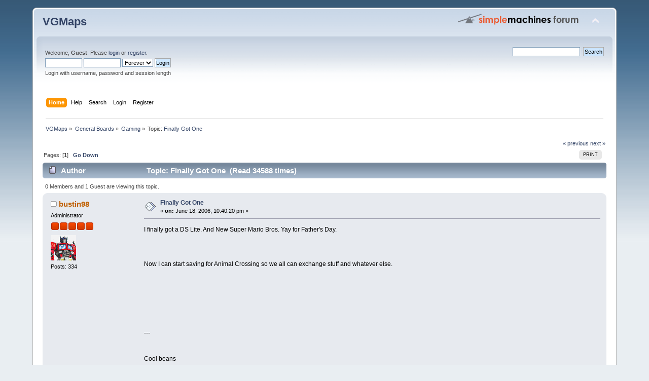

--- FILE ---
content_type: text/html; charset=UTF-8
request_url: https://www.vgmaps.com/forums/index.php?topic=111.0;prev_next=prev
body_size: 4562
content:
<!DOCTYPE html PUBLIC "-//W3C//DTD XHTML 1.0 Transitional//EN" "http://www.w3.org/TR/xhtml1/DTD/xhtml1-transitional.dtd">
<html xmlns="http://www.w3.org/1999/xhtml">
<head>
	<link rel="stylesheet" type="text/css" href="https://www.vgmaps.com/forums/Themes/default/css/index.css?fin20" />
	<link rel="stylesheet" type="text/css" href="https://www.vgmaps.com/forums/Themes/default/css/webkit.css" />
	<script type="text/javascript" src="https://www.vgmaps.com/forums/Themes/default/scripts/script.js?fin20"></script>
	<script type="text/javascript" src="https://www.vgmaps.com/forums/Themes/default/scripts/theme.js?fin20"></script>
	<script type="text/javascript"><!-- // --><![CDATA[
		var smf_theme_url = "https://www.vgmaps.com/forums/Themes/default";
		var smf_default_theme_url = "https://www.vgmaps.com/forums/Themes/default";
		var smf_images_url = "https://www.vgmaps.com/forums/Themes/default/images";
		var smf_scripturl = "https://www.vgmaps.com/forums/index.php?PHPSESSID=v5trgm5bk8erljc02t032oi7fj&amp;";
		var smf_iso_case_folding = false;
		var smf_charset = "UTF-8";
		var ajax_notification_text = "Loading...";
		var ajax_notification_cancel_text = "Cancel";
	// ]]></script>
	<meta http-equiv="Content-Type" content="text/html; charset=UTF-8" />
	<meta name="description" content="Finally Got One" />
	<title>Finally Got One</title>
	<meta name="robots" content="noindex" />
	<link rel="canonical" href="https://www.vgmaps.com/forums/index.php?topic=129.0" />
	<link rel="help" href="https://www.vgmaps.com/forums/index.php?PHPSESSID=v5trgm5bk8erljc02t032oi7fj&amp;action=help" />
	<link rel="search" href="https://www.vgmaps.com/forums/index.php?PHPSESSID=v5trgm5bk8erljc02t032oi7fj&amp;action=search" />
	<link rel="contents" href="https://www.vgmaps.com/forums/index.php?PHPSESSID=v5trgm5bk8erljc02t032oi7fj&amp;" />
	<link rel="alternate" type="application/rss+xml" title="VGMaps - RSS" href="https://www.vgmaps.com/forums/index.php?PHPSESSID=v5trgm5bk8erljc02t032oi7fj&amp;type=rss;action=.xml" />
	<link rel="index" href="https://www.vgmaps.com/forums/index.php?PHPSESSID=v5trgm5bk8erljc02t032oi7fj&amp;board=301.0" />
</head>
<body>
<div id="wrapper" style="width: 90%">
	<div id="header"><div class="frame">
		<div id="top_section">
			<h1 class="forumtitle">
				<a href="https://www.vgmaps.com/forums/index.php?PHPSESSID=v5trgm5bk8erljc02t032oi7fj&amp;">VGMaps</a>
			</h1>
			<img id="upshrink" src="https://www.vgmaps.com/forums/Themes/default/images/upshrink.png" alt="*" title="Shrink or expand the header." style="display: none;" />
			<img id="smflogo" src="https://www.vgmaps.com/forums/Themes/default/images/smflogo.png" alt="Simple Machines Forum" title="Simple Machines Forum" />
		</div>
		<div id="upper_section" class="middletext">
			<div class="user">
				<script type="text/javascript" src="https://www.vgmaps.com/forums/Themes/default/scripts/sha1.js"></script>
				<form id="guest_form" action="https://www.vgmaps.com/forums/index.php?PHPSESSID=v5trgm5bk8erljc02t032oi7fj&amp;action=login2" method="post" accept-charset="UTF-8"  onsubmit="hashLoginPassword(this, '580376fd3c8d30054b7d1f319ae7b8fe');">
					<div class="info">Welcome, <strong>Guest</strong>. Please <a href="https://www.vgmaps.com/forums/index.php?PHPSESSID=v5trgm5bk8erljc02t032oi7fj&amp;action=login">login</a> or <a href="https://www.vgmaps.com/forums/index.php?PHPSESSID=v5trgm5bk8erljc02t032oi7fj&amp;action=register">register</a>.</div>
					<input type="text" name="user" size="10" class="input_text" />
					<input type="password" name="passwrd" size="10" class="input_password" />
					<select name="cookielength">
						<option value="60">1 Hour</option>
						<option value="1440">1 Day</option>
						<option value="10080">1 Week</option>
						<option value="43200">1 Month</option>
						<option value="-1" selected="selected">Forever</option>
					</select>
					<input type="submit" value="Login" class="button_submit" /><br />
					<div class="info">Login with username, password and session length</div>
					<input type="hidden" name="hash_passwrd" value="" /><input type="hidden" name="c22daa3752d4" value="580376fd3c8d30054b7d1f319ae7b8fe" />
				</form>
			</div>
			<div class="news normaltext">
				<form id="search_form" action="https://www.vgmaps.com/forums/index.php?PHPSESSID=v5trgm5bk8erljc02t032oi7fj&amp;action=search2" method="post" accept-charset="UTF-8">
					<input type="text" name="search" value="" class="input_text" />&nbsp;
					<input type="submit" name="submit" value="Search" class="button_submit" />
					<input type="hidden" name="advanced" value="0" />
					<input type="hidden" name="topic" value="129" /></form>
			</div>
		</div>
		<br class="clear" />
		<script type="text/javascript"><!-- // --><![CDATA[
			var oMainHeaderToggle = new smc_Toggle({
				bToggleEnabled: true,
				bCurrentlyCollapsed: false,
				aSwappableContainers: [
					'upper_section'
				],
				aSwapImages: [
					{
						sId: 'upshrink',
						srcExpanded: smf_images_url + '/upshrink.png',
						altExpanded: 'Shrink or expand the header.',
						srcCollapsed: smf_images_url + '/upshrink2.png',
						altCollapsed: 'Shrink or expand the header.'
					}
				],
				oThemeOptions: {
					bUseThemeSettings: false,
					sOptionName: 'collapse_header',
					sSessionVar: 'c22daa3752d4',
					sSessionId: '580376fd3c8d30054b7d1f319ae7b8fe'
				},
				oCookieOptions: {
					bUseCookie: true,
					sCookieName: 'upshrink'
				}
			});
		// ]]></script>
		<div id="main_menu">
			<ul class="dropmenu" id="menu_nav">
				<li id="button_home">
					<a class="active firstlevel" href="https://www.vgmaps.com/forums/index.php?PHPSESSID=v5trgm5bk8erljc02t032oi7fj&amp;">
						<span class="last firstlevel">Home</span>
					</a>
				</li>
				<li id="button_help">
					<a class="firstlevel" href="https://www.vgmaps.com/forums/index.php?PHPSESSID=v5trgm5bk8erljc02t032oi7fj&amp;action=help">
						<span class="firstlevel">Help</span>
					</a>
				</li>
				<li id="button_search">
					<a class="firstlevel" href="https://www.vgmaps.com/forums/index.php?PHPSESSID=v5trgm5bk8erljc02t032oi7fj&amp;action=search">
						<span class="firstlevel">Search</span>
					</a>
				</li>
				<li id="button_login">
					<a class="firstlevel" href="https://www.vgmaps.com/forums/index.php?PHPSESSID=v5trgm5bk8erljc02t032oi7fj&amp;action=login">
						<span class="firstlevel">Login</span>
					</a>
				</li>
				<li id="button_register">
					<a class="firstlevel" href="https://www.vgmaps.com/forums/index.php?PHPSESSID=v5trgm5bk8erljc02t032oi7fj&amp;action=register">
						<span class="last firstlevel">Register</span>
					</a>
				</li>
			</ul>
		</div>
		<br class="clear" />
	</div></div>
	<div id="content_section"><div class="frame">
		<div id="main_content_section">
	<div class="navigate_section">
		<ul>
			<li>
				<a href="https://www.vgmaps.com/forums/index.php?PHPSESSID=v5trgm5bk8erljc02t032oi7fj&amp;"><span>VGMaps</span></a> &#187;
			</li>
			<li>
				<a href="https://www.vgmaps.com/forums/index.php?PHPSESSID=v5trgm5bk8erljc02t032oi7fj&amp;#c2"><span>General Boards</span></a> &#187;
			</li>
			<li>
				<a href="https://www.vgmaps.com/forums/index.php?PHPSESSID=v5trgm5bk8erljc02t032oi7fj&amp;board=301.0"><span>Gaming</span></a> &#187;
			</li>
			<li class="last">Topic: 
				<a href="https://www.vgmaps.com/forums/index.php?PHPSESSID=v5trgm5bk8erljc02t032oi7fj&amp;topic=129.0"><span>Finally Got One</span></a>
			</li>
		</ul>
	</div>
			<a id="top"></a>
			<a id="msg1222"></a>
			<div class="pagesection">
				<div class="nextlinks"><a href="https://www.vgmaps.com/forums/index.php?PHPSESSID=v5trgm5bk8erljc02t032oi7fj&amp;topic=129.0;prev_next=prev#new">&laquo; previous</a> <a href="https://www.vgmaps.com/forums/index.php?PHPSESSID=v5trgm5bk8erljc02t032oi7fj&amp;topic=129.0;prev_next=next#new">next &raquo;</a></div>
		<div class="buttonlist floatright">
			<ul>
				<li><a class="button_strip_print" href="https://www.vgmaps.com/forums/index.php?PHPSESSID=v5trgm5bk8erljc02t032oi7fj&amp;action=printpage;topic=129.0" rel="new_win nofollow"><span class="last">Print</span></a></li>
			</ul>
		</div>
				<div class="pagelinks floatleft">Pages: [<strong>1</strong>]   &nbsp;&nbsp;<a href="#lastPost"><strong>Go Down</strong></a></div>
			</div>
			<div id="forumposts">
				<div class="cat_bar">
					<h3 class="catbg">
						<img src="https://www.vgmaps.com/forums/Themes/default/images/topic/normal_post.gif" align="bottom" alt="" />
						<span id="author">Author</span>
						Topic: Finally Got One &nbsp;(Read 34588 times)
					</h3>
				</div>
				<p id="whoisviewing" class="smalltext">0 Members and 1 Guest are viewing this topic.
				</p>
				<form action="https://www.vgmaps.com/forums/index.php?PHPSESSID=v5trgm5bk8erljc02t032oi7fj&amp;action=quickmod2;topic=129.0" method="post" accept-charset="UTF-8" name="quickModForm" id="quickModForm" style="margin: 0;" onsubmit="return oQuickModify.bInEditMode ? oQuickModify.modifySave('580376fd3c8d30054b7d1f319ae7b8fe', 'c22daa3752d4') : false">
				<div class="windowbg">
					<span class="topslice"><span></span></span>
					<div class="post_wrapper">
						<div class="poster">
							<h4>
								<img src="https://www.vgmaps.com/forums/Themes/default/images/useroff.gif" alt="Offline" />
								<a href="https://www.vgmaps.com/forums/index.php?PHPSESSID=v5trgm5bk8erljc02t032oi7fj&amp;action=profile;u=10" title="View the profile of bustin98">bustin98</a>
							</h4>
							<ul class="reset smalltext" id="msg_1222_extra_info">
								<li class="membergroup">Administrator</li>
								<li class="stars"><img src="https://www.vgmaps.com/forums/Themes/default/images/staradmin.gif" alt="*" /><img src="https://www.vgmaps.com/forums/Themes/default/images/staradmin.gif" alt="*" /><img src="https://www.vgmaps.com/forums/Themes/default/images/staradmin.gif" alt="*" /><img src="https://www.vgmaps.com/forums/Themes/default/images/staradmin.gif" alt="*" /><img src="https://www.vgmaps.com/forums/Themes/default/images/staradmin.gif" alt="*" /></li>
								<li class="avatar">
									<a href="https://www.vgmaps.com/forums/index.php?PHPSESSID=v5trgm5bk8erljc02t032oi7fj&amp;action=profile;u=10">
										<img class="avatar" src="https://www.vgmaps.com/forums/index.php?PHPSESSID=v5trgm5bk8erljc02t032oi7fj&amp;action=dlattach;attach=1;type=avatar" alt="" />
									</a>
								</li>
								<li class="postcount">Posts: 334</li>
							</ul>
						</div>
						<div class="postarea">
							<div class="flow_hidden">
								<div class="keyinfo">
									<div class="messageicon">
										<img src="https://www.vgmaps.com/forums/Themes/default/images/post/xx.gif" alt="" />
									</div>
									<h5 id="subject_1222">
										<a href="https://www.vgmaps.com/forums/index.php?PHPSESSID=v5trgm5bk8erljc02t032oi7fj&amp;topic=129.msg1222#msg1222" rel="nofollow">Finally Got One</a>
									</h5>
									<div class="smalltext">&#171; <strong> on:</strong> June 18, 2006, 10:40:20 pm &#187;</div>
									<div id="msg_1222_quick_mod"></div>
								</div>
							</div>
							<div class="post">
								<div class="inner" id="msg_1222">I finally got a DS Lite. And New Super Mario Bros. Yay for Father's Day.<br /><br /><br /><br />Now I can start saving for Animal Crossing so we all can exchange stuff and whatever else.<br /><br /><br /><br /><br /><br /><br /><br />---<br /><br /><br />Cool beans</div>
							</div>
						</div>
						<div class="moderatorbar">
							<div class="smalltext modified" id="modified_1222">
							</div>
							<div class="smalltext reportlinks">
								<img src="https://www.vgmaps.com/forums/Themes/default/images/ip.gif" alt="" />
								Logged
							</div>
						</div>
					</div>
					<span class="botslice"><span></span></span>
				</div>
				<hr class="post_separator" />
				<a id="msg1223"></a>
				<div class="windowbg2">
					<span class="topslice"><span></span></span>
					<div class="post_wrapper">
						<div class="poster">
							<h4>
								<img src="https://www.vgmaps.com/forums/Themes/default/images/useroff.gif" alt="Offline" />
								<a href="https://www.vgmaps.com/forums/index.php?PHPSESSID=v5trgm5bk8erljc02t032oi7fj&amp;action=profile;u=10" title="View the profile of bustin98">bustin98</a>
							</h4>
							<ul class="reset smalltext" id="msg_1223_extra_info">
								<li class="membergroup">Administrator</li>
								<li class="stars"><img src="https://www.vgmaps.com/forums/Themes/default/images/staradmin.gif" alt="*" /><img src="https://www.vgmaps.com/forums/Themes/default/images/staradmin.gif" alt="*" /><img src="https://www.vgmaps.com/forums/Themes/default/images/staradmin.gif" alt="*" /><img src="https://www.vgmaps.com/forums/Themes/default/images/staradmin.gif" alt="*" /><img src="https://www.vgmaps.com/forums/Themes/default/images/staradmin.gif" alt="*" /></li>
								<li class="avatar">
									<a href="https://www.vgmaps.com/forums/index.php?PHPSESSID=v5trgm5bk8erljc02t032oi7fj&amp;action=profile;u=10">
										<img class="avatar" src="https://www.vgmaps.com/forums/index.php?PHPSESSID=v5trgm5bk8erljc02t032oi7fj&amp;action=dlattach;attach=1;type=avatar" alt="" />
									</a>
								</li>
								<li class="postcount">Posts: 334</li>
							</ul>
						</div>
						<div class="postarea">
							<div class="flow_hidden">
								<div class="keyinfo">
									<div class="messageicon">
										<img src="https://www.vgmaps.com/forums/Themes/default/images/post/xx.gif" alt="" />
									</div>
									<h5 id="subject_1223">
										<a href="https://www.vgmaps.com/forums/index.php?PHPSESSID=v5trgm5bk8erljc02t032oi7fj&amp;topic=129.msg1223#msg1223" rel="nofollow">RE: Finally Got One</a>
									</h5>
									<div class="smalltext">&#171; <strong>Reply #1 on:</strong> June 18, 2006, 10:41:18 pm &#187;</div>
									<div id="msg_1223_quick_mod"></div>
								</div>
							</div>
							<div class="post">
								<div class="inner" id="msg_1223">Ha ha! Looks like there's a bug in making a thread. Next time I'll be sure to take out the break tags.<br /><br />---<br /><br />Cool beans</div>
							</div>
						</div>
						<div class="moderatorbar">
							<div class="smalltext modified" id="modified_1223">
							</div>
							<div class="smalltext reportlinks">
								<img src="https://www.vgmaps.com/forums/Themes/default/images/ip.gif" alt="" />
								Logged
							</div>
						</div>
					</div>
					<span class="botslice"><span></span></span>
				</div>
				<hr class="post_separator" />
				<a id="msg1228"></a><a id="new"></a>
				<div class="windowbg">
					<span class="topslice"><span></span></span>
					<div class="post_wrapper">
						<div class="poster">
							<h4>
								<img src="https://www.vgmaps.com/forums/Themes/default/images/useroff.gif" alt="Offline" />
								<a href="https://www.vgmaps.com/forums/index.php?PHPSESSID=v5trgm5bk8erljc02t032oi7fj&amp;action=profile;u=6" title="View the profile of Revned">Revned</a>
							</h4>
							<ul class="reset smalltext" id="msg_1228_extra_info">
								<li class="postgroup">Hero Member</li>
								<li class="stars"><img src="https://www.vgmaps.com/forums/Themes/default/images/star.gif" alt="*" /><img src="https://www.vgmaps.com/forums/Themes/default/images/star.gif" alt="*" /><img src="https://www.vgmaps.com/forums/Themes/default/images/star.gif" alt="*" /><img src="https://www.vgmaps.com/forums/Themes/default/images/star.gif" alt="*" /><img src="https://www.vgmaps.com/forums/Themes/default/images/star.gif" alt="*" /></li>
								<li class="avatar">
									<a href="https://www.vgmaps.com/forums/index.php?PHPSESSID=v5trgm5bk8erljc02t032oi7fj&amp;action=profile;u=6">
										<img class="avatar" src="https://www.vgmaps.com/forums/index.php?PHPSESSID=v5trgm5bk8erljc02t032oi7fj&amp;action=dlattach;attach=6;type=avatar" alt="" />
									</a>
								</li>
								<li class="postcount">Posts: 1094</li>
							</ul>
						</div>
						<div class="postarea">
							<div class="flow_hidden">
								<div class="keyinfo">
									<div class="messageicon">
										<img src="https://www.vgmaps.com/forums/Themes/default/images/post/xx.gif" alt="" />
									</div>
									<h5 id="subject_1228">
										<a href="https://www.vgmaps.com/forums/index.php?PHPSESSID=v5trgm5bk8erljc02t032oi7fj&amp;topic=129.msg1228#msg1228" rel="nofollow">RE: Finally Got One</a>
									</h5>
									<div class="smalltext">&#171; <strong>Reply #2 on:</strong> June 19, 2006, 10:54:30 am &#187;</div>
									<div id="msg_1228_quick_mod"></div>
								</div>
							</div>
							<div class="post">
								<div class="inner" id="msg_1228">Those DS Lites look real nice. Much better than the old, clunky ones. Mine has a bunch of dust underneath the top screen, too. I never can figure out how that happens, but it's very annoying.</div>
							</div>
						</div>
						<div class="moderatorbar">
							<div class="smalltext modified" id="modified_1228">
							</div>
							<div class="smalltext reportlinks">
								<img src="https://www.vgmaps.com/forums/Themes/default/images/ip.gif" alt="" />
								Logged
							</div>
							<div class="signature" id="msg_1228_signature"><a href="http://git.io/revned" class="bbc_link" target="_blank" rel="noopener noreferrer">git.io/revned</a></div>
						</div>
					</div>
					<span class="botslice"><span></span></span>
				</div>
				<hr class="post_separator" />
				</form>
			</div>
			<a id="lastPost"></a>
			<div class="pagesection">
				
		<div class="buttonlist floatright">
			<ul>
				<li><a class="button_strip_print" href="https://www.vgmaps.com/forums/index.php?PHPSESSID=v5trgm5bk8erljc02t032oi7fj&amp;action=printpage;topic=129.0" rel="new_win nofollow"><span class="last">Print</span></a></li>
			</ul>
		</div>
				<div class="pagelinks floatleft">Pages: [<strong>1</strong>]   &nbsp;&nbsp;<a href="#top"><strong>Go Up</strong></a></div>
				<div class="nextlinks_bottom"><a href="https://www.vgmaps.com/forums/index.php?PHPSESSID=v5trgm5bk8erljc02t032oi7fj&amp;topic=129.0;prev_next=prev#new">&laquo; previous</a> <a href="https://www.vgmaps.com/forums/index.php?PHPSESSID=v5trgm5bk8erljc02t032oi7fj&amp;topic=129.0;prev_next=next#new">next &raquo;</a></div>
			</div>
	<div class="navigate_section">
		<ul>
			<li>
				<a href="https://www.vgmaps.com/forums/index.php?PHPSESSID=v5trgm5bk8erljc02t032oi7fj&amp;"><span>VGMaps</span></a> &#187;
			</li>
			<li>
				<a href="https://www.vgmaps.com/forums/index.php?PHPSESSID=v5trgm5bk8erljc02t032oi7fj&amp;#c2"><span>General Boards</span></a> &#187;
			</li>
			<li>
				<a href="https://www.vgmaps.com/forums/index.php?PHPSESSID=v5trgm5bk8erljc02t032oi7fj&amp;board=301.0"><span>Gaming</span></a> &#187;
			</li>
			<li class="last">Topic: 
				<a href="https://www.vgmaps.com/forums/index.php?PHPSESSID=v5trgm5bk8erljc02t032oi7fj&amp;topic=129.0"><span>Finally Got One</span></a>
			</li>
		</ul>
	</div>
			<div id="moderationbuttons"></div>
			<div class="plainbox" id="display_jump_to">&nbsp;</div>
		<br class="clear" />
				<script type="text/javascript" src="https://www.vgmaps.com/forums/Themes/default/scripts/topic.js"></script>
				<script type="text/javascript"><!-- // --><![CDATA[
					if ('XMLHttpRequest' in window)
					{
						var oQuickModify = new QuickModify({
							sScriptUrl: smf_scripturl,
							bShowModify: true,
							iTopicId: 129,
							sTemplateBodyEdit: '\n\t\t\t\t\t\t\t\t<div id="quick_edit_body_container" style="width: 90%">\n\t\t\t\t\t\t\t\t\t<div id="error_box" style="padding: 4px;" class="error"><' + '/div>\n\t\t\t\t\t\t\t\t\t<textarea class="editor" name="message" rows="12" style="width: 100%; margin-bottom: 10px;" tabindex="1">%body%<' + '/textarea><br />\n\t\t\t\t\t\t\t\t\t<input type="hidden" name="c22daa3752d4" value="580376fd3c8d30054b7d1f319ae7b8fe" />\n\t\t\t\t\t\t\t\t\t<input type="hidden" name="topic" value="129" />\n\t\t\t\t\t\t\t\t\t<input type="hidden" name="msg" value="%msg_id%" />\n\t\t\t\t\t\t\t\t\t<div class="righttext">\n\t\t\t\t\t\t\t\t\t\t<input type="submit" name="post" value="Save" tabindex="2" onclick="return oQuickModify.modifySave(\'580376fd3c8d30054b7d1f319ae7b8fe\', \'c22daa3752d4\');" accesskey="s" class="button_submit" />&nbsp;&nbsp;<input type="submit" name="cancel" value="Cancel" tabindex="3" onclick="return oQuickModify.modifyCancel();" class="button_submit" />\n\t\t\t\t\t\t\t\t\t<' + '/div>\n\t\t\t\t\t\t\t\t<' + '/div>',
							sTemplateSubjectEdit: '<input type="text" style="width: 90%;" name="subject" value="%subject%" size="80" maxlength="80" tabindex="4" class="input_text" />',
							sTemplateBodyNormal: '%body%',
							sTemplateSubjectNormal: '<a hr'+'ef="https://www.vgmaps.com/forums/index.php?PHPSESSID=v5trgm5bk8erljc02t032oi7fj&amp;'+'?topic=129.msg%msg_id%#msg%msg_id%" rel="nofollow">%subject%<' + '/a>',
							sTemplateTopSubject: 'Topic: %subject% &nbsp;(Read 34588 times)',
							sErrorBorderStyle: '1px solid red'
						});

						aJumpTo[aJumpTo.length] = new JumpTo({
							sContainerId: "display_jump_to",
							sJumpToTemplate: "<label class=\"smalltext\" for=\"%select_id%\">Jump to:<" + "/label> %dropdown_list%",
							iCurBoardId: 301,
							iCurBoardChildLevel: 0,
							sCurBoardName: "Gaming",
							sBoardChildLevelIndicator: "==",
							sBoardPrefix: "=> ",
							sCatSeparator: "-----------------------------",
							sCatPrefix: "",
							sGoButtonLabel: "go"
						});

						aIconLists[aIconLists.length] = new IconList({
							sBackReference: "aIconLists[" + aIconLists.length + "]",
							sIconIdPrefix: "msg_icon_",
							sScriptUrl: smf_scripturl,
							bShowModify: true,
							iBoardId: 301,
							iTopicId: 129,
							sSessionId: "580376fd3c8d30054b7d1f319ae7b8fe",
							sSessionVar: "c22daa3752d4",
							sLabelIconList: "Message Icon",
							sBoxBackground: "transparent",
							sBoxBackgroundHover: "#ffffff",
							iBoxBorderWidthHover: 1,
							sBoxBorderColorHover: "#adadad" ,
							sContainerBackground: "#ffffff",
							sContainerBorder: "1px solid #adadad",
							sItemBorder: "1px solid #ffffff",
							sItemBorderHover: "1px dotted gray",
							sItemBackground: "transparent",
							sItemBackgroundHover: "#e0e0f0"
						});
					}
				// ]]></script>
		</div>
	</div></div>
	<div id="footer_section"><div class="frame">
		<ul class="reset">
			<li class="copyright">
			<span class="smalltext" style="display: inline; visibility: visible; font-family: Verdana, Arial, sans-serif;"><a href="https://www.vgmaps.com/forums/index.php?PHPSESSID=v5trgm5bk8erljc02t032oi7fj&amp;action=credits" title="Simple Machines Forum" target="_blank" class="new_win">SMF 2.0.19</a> |
 <a href="https://www.simplemachines.org/about/smf/license.php" title="License" target="_blank" class="new_win">SMF &copy; 2021</a>, <a href="https://www.simplemachines.org" title="Simple Machines" target="_blank" class="new_win">Simple Machines</a>
			</span></li>
			<li><a id="button_xhtml" href="http://validator.w3.org/check?uri=referer" target="_blank" class="new_win" title="Valid XHTML 1.0!"><span>XHTML</span></a></li>
			<li><a id="button_rss" href="https://www.vgmaps.com/forums/index.php?PHPSESSID=v5trgm5bk8erljc02t032oi7fj&amp;action=.xml;type=rss" class="new_win"><span>RSS</span></a></li>
			<li class="last"><a id="button_wap2" href="https://www.vgmaps.com/forums/index.php?PHPSESSID=v5trgm5bk8erljc02t032oi7fj&amp;wap2" class="new_win"><span>WAP2</span></a></li>
		</ul>
	</div></div>
</div>
<script defer src="https://static.cloudflareinsights.com/beacon.min.js/vcd15cbe7772f49c399c6a5babf22c1241717689176015" integrity="sha512-ZpsOmlRQV6y907TI0dKBHq9Md29nnaEIPlkf84rnaERnq6zvWvPUqr2ft8M1aS28oN72PdrCzSjY4U6VaAw1EQ==" data-cf-beacon='{"version":"2024.11.0","token":"e06b90d8012a420e89f4f6f085f8657c","r":1,"server_timing":{"name":{"cfCacheStatus":true,"cfEdge":true,"cfExtPri":true,"cfL4":true,"cfOrigin":true,"cfSpeedBrain":true},"location_startswith":null}}' crossorigin="anonymous"></script>
</body></html>